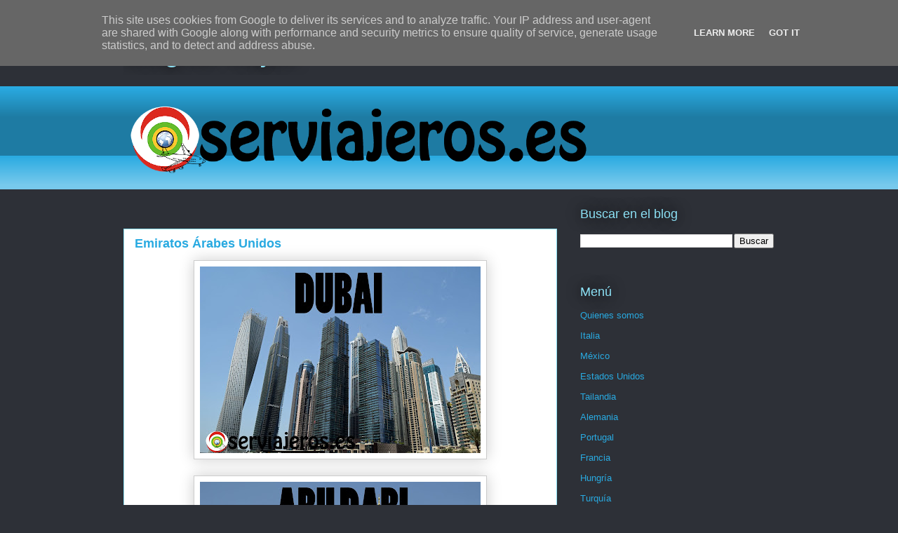

--- FILE ---
content_type: text/html; charset=utf-8
request_url: https://www.google.com/recaptcha/api2/aframe
body_size: 266
content:
<!DOCTYPE HTML><html><head><meta http-equiv="content-type" content="text/html; charset=UTF-8"></head><body><script nonce="gkUDU-hulMqpKdex3qpoew">/** Anti-fraud and anti-abuse applications only. See google.com/recaptcha */ try{var clients={'sodar':'https://pagead2.googlesyndication.com/pagead/sodar?'};window.addEventListener("message",function(a){try{if(a.source===window.parent){var b=JSON.parse(a.data);var c=clients[b['id']];if(c){var d=document.createElement('img');d.src=c+b['params']+'&rc='+(localStorage.getItem("rc::a")?sessionStorage.getItem("rc::b"):"");window.document.body.appendChild(d);sessionStorage.setItem("rc::e",parseInt(sessionStorage.getItem("rc::e")||0)+1);localStorage.setItem("rc::h",'1769089711653');}}}catch(b){}});window.parent.postMessage("_grecaptcha_ready", "*");}catch(b){}</script></body></html>